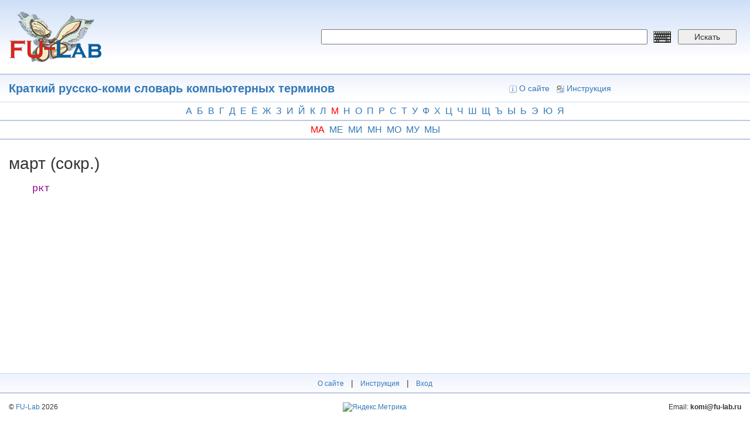

--- FILE ---
content_type: text/html; charset=utf-8
request_url: https://dict.fu-lab.ru/term?tid=187225
body_size: 3775
content:
<!DOCTYPE html>
<html lang="ru" dir="ltr" prefix="content: http://purl.org/rss/1.0/modules/content/ dc: http://purl.org/dc/terms/ foaf: http://xmlns.com/foaf/0.1/ og: http://ogp.me/ns# rdfs: http://www.w3.org/2000/01/rdf-schema# sioc: http://rdfs.org/sioc/ns# sioct: http://rdfs.org/sioc/types# skos: http://www.w3.org/2004/02/skos/core# xsd: http://www.w3.org/2001/XMLSchema#">
<head>
  <link rel="profile" href="http://www.w3.org/1999/xhtml/vocab" />
  <meta name="viewport" content="width=device-width, initial-scale=1.0">
  <meta http-equiv="Content-Type" content="text/html; charset=utf-8" />
<meta name="Generator" content="Drupal 7 (http://drupal.org)" />
<link rel="shortcut icon" href="https://dict.fu-lab.ru/sites/default/files/lllogo.png" type="image/png" />
  <title>Краткий русско-коми словарь компьютерных терминов | dict.fu-lab.ru</title>
  <style>
@import url("https://dict.fu-lab.ru/modules/system/system.base.css?s8qa9u");
</style>
<style>
@import url("https://dict.fu-lab.ru/modules/field/theme/field.css?s8qa9u");
@import url("https://dict.fu-lab.ru/modules/node/node.css?s8qa9u");
@import url("https://dict.fu-lab.ru/sites/all/modules/views/css/views.css?s8qa9u");
@import url("https://dict.fu-lab.ru/sites/all/modules/ckeditor/css/ckeditor.css?s8qa9u");
</style>
<style>
@import url("https://dict.fu-lab.ru/sites/all/modules/ctools/css/ctools.css?s8qa9u");
</style>
<link type="text/css" rel="stylesheet" href="https://cdn.jsdelivr.net/npm/bootstrap@3.4.1/dist/css/bootstrap.css" media="all" />
<link type="text/css" rel="stylesheet" href="https://cdn.jsdelivr.net/npm/@unicorn-fail/drupal-bootstrap-styles@0.0.2/dist/3.3.1/7.x-3.x/drupal-bootstrap.css" media="all" />
<style>
@import url("https://dict.fu-lab.ru/sites/all/themes/dict/css/style.css?s8qa9u");
@import url("https://dict.fu-lab.ru/sites/all/themes/dict/css/my.css?s8qa9u");
</style>
  <!-- HTML5 element support for IE6-8 -->
  <!--[if lt IE 9]>
    <script src="https://cdn.jsdelivr.net/html5shiv/3.7.3/html5shiv-printshiv.min.js"></script>
  <![endif]-->
  <script src="https://dict.fu-lab.ru/sites/all/modules/jquery_update/replace/jquery/2.2/jquery.min.js?v=2.2.4"></script>
<script src="https://dict.fu-lab.ru/misc/jquery-extend-3.4.0.js?v=2.2.4"></script>
<script src="https://dict.fu-lab.ru/misc/jquery-html-prefilter-3.5.0-backport.js?v=2.2.4"></script>
<script src="https://dict.fu-lab.ru/misc/jquery.once.js?v=1.2"></script>
<script src="https://dict.fu-lab.ru/misc/drupal.js?s8qa9u"></script>
<script src="https://dict.fu-lab.ru/sites/all/modules/jquery_update/js/jquery_browser.js?v=0.0.1"></script>
<script src="https://cdn.jsdelivr.net/npm/bootstrap@3.4.1/dist/js/bootstrap.js"></script>
<script src="https://dict.fu-lab.ru/sites/default/files/languages/ru_k6W83c2sBWkcJ1ic9A-VKZ5HIFuZAkdVN8UT8AdOD1Y.js?s8qa9u"></script>
<script>jQuery.extend(Drupal.settings, {"basePath":"\/","pathPrefix":"","setHasJsCookie":0,"ajaxPageState":{"theme":"dict","theme_token":"2Q5Zvj4AdVL3mrFx5ziRj8DbwQQYwfS82Tz0cNL9f5s","js":{"sites\/all\/themes\/bootstrap\/js\/bootstrap.js":1,"sites\/all\/modules\/jquery_update\/replace\/jquery\/2.2\/jquery.min.js":1,"misc\/jquery-extend-3.4.0.js":1,"misc\/jquery-html-prefilter-3.5.0-backport.js":1,"misc\/jquery.once.js":1,"misc\/drupal.js":1,"sites\/all\/modules\/jquery_update\/js\/jquery_browser.js":1,"https:\/\/cdn.jsdelivr.net\/npm\/bootstrap@3.4.1\/dist\/js\/bootstrap.js":1,"public:\/\/languages\/ru_k6W83c2sBWkcJ1ic9A-VKZ5HIFuZAkdVN8UT8AdOD1Y.js":1},"css":{"modules\/system\/system.base.css":1,"modules\/field\/theme\/field.css":1,"modules\/node\/node.css":1,"sites\/all\/modules\/views\/css\/views.css":1,"sites\/all\/modules\/ckeditor\/css\/ckeditor.css":1,"sites\/all\/modules\/ctools\/css\/ctools.css":1,"https:\/\/cdn.jsdelivr.net\/npm\/bootstrap@3.4.1\/dist\/css\/bootstrap.css":1,"https:\/\/cdn.jsdelivr.net\/npm\/@unicorn-fail\/drupal-bootstrap-styles@0.0.2\/dist\/3.3.1\/7.x-3.x\/drupal-bootstrap.css":1,"sites\/all\/themes\/dict\/css\/style.css":1,"sites\/all\/themes\/dict\/css\/my.css":1}},"bootstrap":{"anchorsFix":"0","anchorsSmoothScrolling":"0","formHasError":1,"popoverEnabled":1,"popoverOptions":{"animation":1,"html":0,"placement":"right","selector":"","trigger":"click","triggerAutoclose":1,"title":"","content":"","delay":0,"container":"body"},"tooltipEnabled":1,"tooltipOptions":{"animation":1,"html":0,"placement":"auto left","selector":"","trigger":"hover focus","delay":0,"container":"body"}}});</script>
</head>
<body class="html not-front not-logged-in one-sidebar sidebar-first page-term">
  <div id="skip-link">
    <a href="#main-content" class="element-invisible element-focusable">Перейти к основному содержанию</a>
  </div>
    <div style="position:fixed;left:0; top:0; width: 100%; height: 100%; background-color: white; display: none; z-index:9999999; opacity:0.85;" id="ttr">
  <img src="/sites/all/themes/dict/img/loaderxml.gif" style="position: absolute; top: 50%; left: 50%; margin-left: -24px; margin-top: -24px;" alt="loader" title="loader">
</div>
<script>
function pokaz () {
  jQuery("#ttr").show();
}
function hide () {
  jQuery("#ttr").hide();
}
window.onbeforeunload = function() {
  setTimeout(pokaz, 250);
  setTimeout(hide, 5000);
}


</script>
<div class="container-fluid">
  <div class="row d_header">
    <div class="col-lg-5 col-md-5 col-sm-5">
      <div class="d_header_logo">
        <a href="/"><img src="/sites/all/themes/dict/img/logo.png"></a>
      </div>
    </div>
    <div class="col-lg-7 col-md-7 col-sm-7">
      <div class="d_header_right_ap">
        <form id="f_search" action="/pagesearch">
          <input type="hidden" name="searchtype" value="1">
          <input type="hidden" name="searchtype2" value="1">
          <input name="word" required placeholder="" value="" class="keyboardInput">
          <input name="lang" type="hidden" value="">
          <button type="submit">Искать</button>
        </form>
        <div class="language">
                  </div>
      </div>
    </div>
  </div>
  <div class="row d_header_menu">
      <div class="col-lg-6 col-md-6 col-sm-6">
        <div class="d_header_menu_title">
          <a href='/dict?id=186777'>Краткий русско-коми словарь компьютерных терминов</a>        </div>
      </div>
      <div class="col-lg-6 col-md-6 col-sm-6">
        <div class="d_header_right_menu">
          <a href="/about"><img src="/sites/all/themes/dict/img/icon_16_about.gif">О сайте</a>
          <a href="/instruction"><img src="/sites/all/themes/dict/img/icon_16_fb.gif">Инструкция</a>
          <!-- <a href="/user/login"><img src="/sites/all/themes/dict/img/icon_16_login.gif">Вход</a> -->
        </div>
      </div>
  </div>
</div>
<link type="text/css" rel="stylesheet" href="/sites/all/themes/dict/keyboard/keyboard.css" media="all">
<link rel="stylesheet" type="text/css" href="/sites/all/themes/dict/audio/360player.css">
<script type="text/javascript" src="/sites/all/themes/dict/audio/berniecode-animator.js"></script>
<script type="text/javascript" src="/sites/all/themes/dict/audio/soundmanager2.js"></script>
<script type="text/javascript" src="/sites/all/themes/dict/audio/360player.js"></script>
<div class="container-fluid">
  <div class="row alphabet">
    <div class="col-lg-12 col-md-12">
      <div class="alphabet_div">
        <a href='/dict-p?id=186777&letter1=а'>а</a><a href='/dict-p?id=186777&letter1=б'>б</a><a href='/dict-p?id=186777&letter1=в'>в</a><a href='/dict-p?id=186777&letter1=г'>г</a><a href='/dict-p?id=186777&letter1=д'>д</a><a href='/dict-p?id=186777&letter1=е'>е</a><a href='/dict-p?id=186777&letter1=ё'>ё</a><a href='/dict-p?id=186777&letter1=ж'>ж</a><a href='/dict-p?id=186777&letter1=з'>з</a><a href='/dict-p?id=186777&letter1=и'>и</a><a href='/dict-p?id=186777&letter1=й'>й</a><a href='/dict-p?id=186777&letter1=к'>к</a><a href='/dict-p?id=186777&letter1=л'>л</a><a href='/dict-p?id=186777&letter1=м' class='letter1_active'>м</a><a href='/dict-p?id=186777&letter1=н'>н</a><a href='/dict-p?id=186777&letter1=о'>о</a><a href='/dict-p?id=186777&letter1=п'>п</a><a href='/dict-p?id=186777&letter1=р'>р</a><a href='/dict-p?id=186777&letter1=с'>с</a><a href='/dict-p?id=186777&letter1=т'>т</a><a href='/dict-p?id=186777&letter1=у'>у</a><a href='/dict-p?id=186777&letter1=ф'>ф</a><a href='/dict-p?id=186777&letter1=х'>х</a><a href='/dict-p?id=186777&letter1=ц'>ц</a><a href='/dict-p?id=186777&letter1=ч'>ч</a><a href='/dict-p?id=186777&letter1=ш'>ш</a><a href='/dict-p?id=186777&letter1=щ'>щ</a><a href='/dict-p?id=186777&letter1=ъ'>ъ</a><a href='/dict-p?id=186777&letter1=ы'>ы</a><a href='/dict-p?id=186777&letter1=ь'>ь</a><a href='/dict-p?id=186777&letter1=э'>э</a><a href='/dict-p?id=186777&letter1=ю'>ю</a><a href='/dict-p?id=186777&letter1=я'>я</a>      </div>
    </div>
  </div>
  <div class="row alphabet">
    <div class="col-lg-12 col-md-12">
      <div class="alphabet_div">
        <a href='/dict-p?id=186777&letter1=м&letter2=а' class='letter1_active'>ма</a><a href='/dict-p?id=186777&letter1=м&letter2=е'>ме</a><a href='/dict-p?id=186777&letter1=м&letter2=и'>ми</a><a href='/dict-p?id=186777&letter1=м&letter2=н'>мн</a><a href='/dict-p?id=186777&letter1=м&letter2=о'>мо</a><a href='/dict-p?id=186777&letter1=м&letter2=у'>му</a><a href='/dict-p?id=186777&letter1=м&letter2=ы'>мы</a>      </div>
    </div>
  </div>
  <div class="row">
    <div class="col-lg-12 col-md-12">
      <div class="dict_term_body">
        <div class="dict_term_body_title">
          март (сокр.)                  </div>
                <div class="dict_term_body_body">
          <defn><tt>ркт</tt></defn>                  </div>
      </div>
    </div>
  </div>
</div>
<div class="container-fluid footer_dict">
  <div class="row footer_one">
    <div class="col-lg-12 col-md-12">
      <div class="footer_menu">
        <a href="/about">О сайте</a> |
        <a href="/instruction">Инструкция</a> |
        <a href="/user/login">Вход</a>
      </div>
    </div>
  </div>

  <div class="row footer_two">
    <div class="col-lg-4 col-md-4 col-sm-4">
      <div class="footer_copyright">
        <div>
          © <a href="https://fu-lab.ru">FU-Lab</a> 2026        </div>
      </div>
    </div>
    <div class="col-lg-4 col-md-4 col-sm-4">
      <div class="footer_metrika">
        <!-- Yandex.Metrika informer -->
        <a href="https://metrika.yandex.ru/stat/?id=51945746&amp;from=informer"
        target="_blank" rel="nofollow"><img src="https://informer.yandex.ru/informer/51945746/3_1_FFFFFFFF_EFEFEFFF_0_pageviews"
        style="width:88px; height:31px; border:0;" alt="Яндекс.Метрика" title="Яндекс.Метрика: данные за сегодня (просмотры, визиты и уникальные посетители)" class="ym-advanced-informer" data-cid="51945746" data-lang="ru" /></a>
        <!-- /Yandex.Metrika informer -->

        <!-- Yandex.Metrika counter -->
        <script type="text/javascript">
           (function(m,e,t,r,i,k,a){m[i]=m[i]||function(){(m[i].a=m[i].a||[]).push(arguments)};
           m[i].l=1*new Date();k=e.createElement(t),a=e.getElementsByTagName(t)[0],k.async=1,k.src=r,a.parentNode.insertBefore(k,a)})
           (window, document, "script", "https://mc.yandex.ru/metrika/tag.js", "ym");
           ym(51945746, "init", {
                clickmap:true,
                trackLinks:true,
                accurateTrackBounce:true
           });
        </script>
        <noscript><div><img src="https://mc.yandex.ru/watch/51945746" style="position:absolute; left:-9999px;" alt="" /></div></noscript>
        <!-- /Yandex.Metrika counter -->
      </div>
    </div>
    <div class="col-lg-4 col-md-4 col-sm-4">
      <div class="footer_email">
        <div>
          Email: <span>komi@fu-lab.ru</span>
        </div>
      </div>
    </div>
  </div>
</div>

<script type="text/javascript" src="/sites/all/themes/dict/keyboard/keyboard.js" charset="UTF-8"></script>

<script>
jQuery("xref").on("click",function() {
  var link = jQuery(this).attr("link");
  var dict = "186777";
  location = "/src?word="+link+"&dict="+dict;
});
</script>

<!-- <script type="text/javascript" src="/sites/all/themes/dict/keyboard/keyboard.js" charset="UTF-8"></script> -->
  <script src="https://dict.fu-lab.ru/sites/all/themes/bootstrap/js/bootstrap.js?s8qa9u"></script>
</body>
</html>
